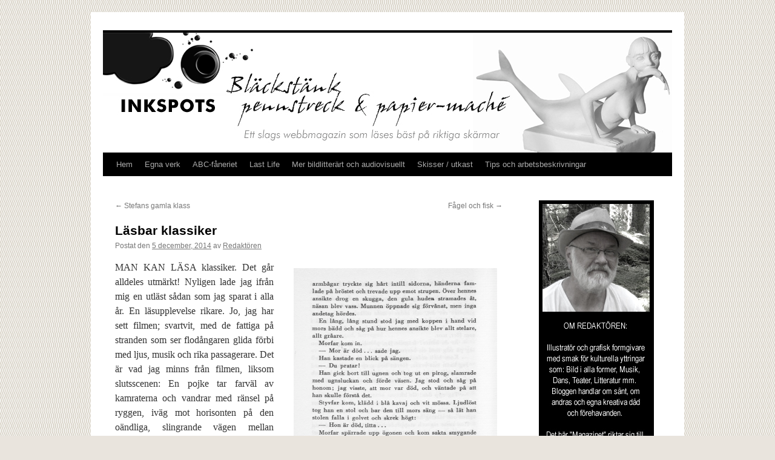

--- FILE ---
content_type: text/html; charset=UTF-8
request_url: https://www.inkspots.se/2014/12/lasbar-klassiker/
body_size: 14562
content:
<!DOCTYPE html>
<html lang="sv-SE">
<head>
<meta charset="UTF-8" />
<title>
Läsbar klassiker | 	</title>
<link rel="profile" href="https://gmpg.org/xfn/11" />
<link rel="stylesheet" type="text/css" media="all" href="https://www.inkspots.se/wp-content/themes/twentyten/style.css?ver=20251202" />
<link rel="pingback" href="https://www.inkspots.se/xmlrpc.php">
<meta name='robots' content='max-image-preview:large' />
<link rel="alternate" type="application/rss+xml" title=" &raquo; Webbflöde" href="https://www.inkspots.se/feed/" />
<link rel="alternate" type="application/rss+xml" title=" &raquo; Kommentarsflöde" href="https://www.inkspots.se/comments/feed/" />
<link rel="alternate" type="application/rss+xml" title=" &raquo; Kommentarsflöde för Läsbar klassiker" href="https://www.inkspots.se/2014/12/lasbar-klassiker/feed/" />
<link rel="alternate" title="oEmbed (JSON)" type="application/json+oembed" href="https://www.inkspots.se/wp-json/oembed/1.0/embed?url=https%3A%2F%2Fwww.inkspots.se%2F2014%2F12%2Flasbar-klassiker%2F" />
<link rel="alternate" title="oEmbed (XML)" type="text/xml+oembed" href="https://www.inkspots.se/wp-json/oembed/1.0/embed?url=https%3A%2F%2Fwww.inkspots.se%2F2014%2F12%2Flasbar-klassiker%2F&#038;format=xml" />
<style id='wp-img-auto-sizes-contain-inline-css' type='text/css'>
img:is([sizes=auto i],[sizes^="auto," i]){contain-intrinsic-size:3000px 1500px}
/*# sourceURL=wp-img-auto-sizes-contain-inline-css */
</style>
<link rel='stylesheet' id='pmb_common-css' href='https://www.inkspots.se/wp-content/plugins/print-my-blog/assets/styles/pmb-common.css?ver=1756283162' type='text/css' media='all' />
<style id='wp-emoji-styles-inline-css' type='text/css'>

	img.wp-smiley, img.emoji {
		display: inline !important;
		border: none !important;
		box-shadow: none !important;
		height: 1em !important;
		width: 1em !important;
		margin: 0 0.07em !important;
		vertical-align: -0.1em !important;
		background: none !important;
		padding: 0 !important;
	}
/*# sourceURL=wp-emoji-styles-inline-css */
</style>
<style id='wp-block-library-inline-css' type='text/css'>
:root{--wp-block-synced-color:#7a00df;--wp-block-synced-color--rgb:122,0,223;--wp-bound-block-color:var(--wp-block-synced-color);--wp-editor-canvas-background:#ddd;--wp-admin-theme-color:#007cba;--wp-admin-theme-color--rgb:0,124,186;--wp-admin-theme-color-darker-10:#006ba1;--wp-admin-theme-color-darker-10--rgb:0,107,160.5;--wp-admin-theme-color-darker-20:#005a87;--wp-admin-theme-color-darker-20--rgb:0,90,135;--wp-admin-border-width-focus:2px}@media (min-resolution:192dpi){:root{--wp-admin-border-width-focus:1.5px}}.wp-element-button{cursor:pointer}:root .has-very-light-gray-background-color{background-color:#eee}:root .has-very-dark-gray-background-color{background-color:#313131}:root .has-very-light-gray-color{color:#eee}:root .has-very-dark-gray-color{color:#313131}:root .has-vivid-green-cyan-to-vivid-cyan-blue-gradient-background{background:linear-gradient(135deg,#00d084,#0693e3)}:root .has-purple-crush-gradient-background{background:linear-gradient(135deg,#34e2e4,#4721fb 50%,#ab1dfe)}:root .has-hazy-dawn-gradient-background{background:linear-gradient(135deg,#faaca8,#dad0ec)}:root .has-subdued-olive-gradient-background{background:linear-gradient(135deg,#fafae1,#67a671)}:root .has-atomic-cream-gradient-background{background:linear-gradient(135deg,#fdd79a,#004a59)}:root .has-nightshade-gradient-background{background:linear-gradient(135deg,#330968,#31cdcf)}:root .has-midnight-gradient-background{background:linear-gradient(135deg,#020381,#2874fc)}:root{--wp--preset--font-size--normal:16px;--wp--preset--font-size--huge:42px}.has-regular-font-size{font-size:1em}.has-larger-font-size{font-size:2.625em}.has-normal-font-size{font-size:var(--wp--preset--font-size--normal)}.has-huge-font-size{font-size:var(--wp--preset--font-size--huge)}.has-text-align-center{text-align:center}.has-text-align-left{text-align:left}.has-text-align-right{text-align:right}.has-fit-text{white-space:nowrap!important}#end-resizable-editor-section{display:none}.aligncenter{clear:both}.items-justified-left{justify-content:flex-start}.items-justified-center{justify-content:center}.items-justified-right{justify-content:flex-end}.items-justified-space-between{justify-content:space-between}.screen-reader-text{border:0;clip-path:inset(50%);height:1px;margin:-1px;overflow:hidden;padding:0;position:absolute;width:1px;word-wrap:normal!important}.screen-reader-text:focus{background-color:#ddd;clip-path:none;color:#444;display:block;font-size:1em;height:auto;left:5px;line-height:normal;padding:15px 23px 14px;text-decoration:none;top:5px;width:auto;z-index:100000}html :where(.has-border-color){border-style:solid}html :where([style*=border-top-color]){border-top-style:solid}html :where([style*=border-right-color]){border-right-style:solid}html :where([style*=border-bottom-color]){border-bottom-style:solid}html :where([style*=border-left-color]){border-left-style:solid}html :where([style*=border-width]){border-style:solid}html :where([style*=border-top-width]){border-top-style:solid}html :where([style*=border-right-width]){border-right-style:solid}html :where([style*=border-bottom-width]){border-bottom-style:solid}html :where([style*=border-left-width]){border-left-style:solid}html :where(img[class*=wp-image-]){height:auto;max-width:100%}:where(figure){margin:0 0 1em}html :where(.is-position-sticky){--wp-admin--admin-bar--position-offset:var(--wp-admin--admin-bar--height,0px)}@media screen and (max-width:600px){html :where(.is-position-sticky){--wp-admin--admin-bar--position-offset:0px}}

/*# sourceURL=wp-block-library-inline-css */
</style><style id='global-styles-inline-css' type='text/css'>
:root{--wp--preset--aspect-ratio--square: 1;--wp--preset--aspect-ratio--4-3: 4/3;--wp--preset--aspect-ratio--3-4: 3/4;--wp--preset--aspect-ratio--3-2: 3/2;--wp--preset--aspect-ratio--2-3: 2/3;--wp--preset--aspect-ratio--16-9: 16/9;--wp--preset--aspect-ratio--9-16: 9/16;--wp--preset--color--black: #000;--wp--preset--color--cyan-bluish-gray: #abb8c3;--wp--preset--color--white: #fff;--wp--preset--color--pale-pink: #f78da7;--wp--preset--color--vivid-red: #cf2e2e;--wp--preset--color--luminous-vivid-orange: #ff6900;--wp--preset--color--luminous-vivid-amber: #fcb900;--wp--preset--color--light-green-cyan: #7bdcb5;--wp--preset--color--vivid-green-cyan: #00d084;--wp--preset--color--pale-cyan-blue: #8ed1fc;--wp--preset--color--vivid-cyan-blue: #0693e3;--wp--preset--color--vivid-purple: #9b51e0;--wp--preset--color--blue: #0066cc;--wp--preset--color--medium-gray: #666;--wp--preset--color--light-gray: #f1f1f1;--wp--preset--gradient--vivid-cyan-blue-to-vivid-purple: linear-gradient(135deg,rgb(6,147,227) 0%,rgb(155,81,224) 100%);--wp--preset--gradient--light-green-cyan-to-vivid-green-cyan: linear-gradient(135deg,rgb(122,220,180) 0%,rgb(0,208,130) 100%);--wp--preset--gradient--luminous-vivid-amber-to-luminous-vivid-orange: linear-gradient(135deg,rgb(252,185,0) 0%,rgb(255,105,0) 100%);--wp--preset--gradient--luminous-vivid-orange-to-vivid-red: linear-gradient(135deg,rgb(255,105,0) 0%,rgb(207,46,46) 100%);--wp--preset--gradient--very-light-gray-to-cyan-bluish-gray: linear-gradient(135deg,rgb(238,238,238) 0%,rgb(169,184,195) 100%);--wp--preset--gradient--cool-to-warm-spectrum: linear-gradient(135deg,rgb(74,234,220) 0%,rgb(151,120,209) 20%,rgb(207,42,186) 40%,rgb(238,44,130) 60%,rgb(251,105,98) 80%,rgb(254,248,76) 100%);--wp--preset--gradient--blush-light-purple: linear-gradient(135deg,rgb(255,206,236) 0%,rgb(152,150,240) 100%);--wp--preset--gradient--blush-bordeaux: linear-gradient(135deg,rgb(254,205,165) 0%,rgb(254,45,45) 50%,rgb(107,0,62) 100%);--wp--preset--gradient--luminous-dusk: linear-gradient(135deg,rgb(255,203,112) 0%,rgb(199,81,192) 50%,rgb(65,88,208) 100%);--wp--preset--gradient--pale-ocean: linear-gradient(135deg,rgb(255,245,203) 0%,rgb(182,227,212) 50%,rgb(51,167,181) 100%);--wp--preset--gradient--electric-grass: linear-gradient(135deg,rgb(202,248,128) 0%,rgb(113,206,126) 100%);--wp--preset--gradient--midnight: linear-gradient(135deg,rgb(2,3,129) 0%,rgb(40,116,252) 100%);--wp--preset--font-size--small: 13px;--wp--preset--font-size--medium: 20px;--wp--preset--font-size--large: 36px;--wp--preset--font-size--x-large: 42px;--wp--preset--spacing--20: 0.44rem;--wp--preset--spacing--30: 0.67rem;--wp--preset--spacing--40: 1rem;--wp--preset--spacing--50: 1.5rem;--wp--preset--spacing--60: 2.25rem;--wp--preset--spacing--70: 3.38rem;--wp--preset--spacing--80: 5.06rem;--wp--preset--shadow--natural: 6px 6px 9px rgba(0, 0, 0, 0.2);--wp--preset--shadow--deep: 12px 12px 50px rgba(0, 0, 0, 0.4);--wp--preset--shadow--sharp: 6px 6px 0px rgba(0, 0, 0, 0.2);--wp--preset--shadow--outlined: 6px 6px 0px -3px rgb(255, 255, 255), 6px 6px rgb(0, 0, 0);--wp--preset--shadow--crisp: 6px 6px 0px rgb(0, 0, 0);}:where(.is-layout-flex){gap: 0.5em;}:where(.is-layout-grid){gap: 0.5em;}body .is-layout-flex{display: flex;}.is-layout-flex{flex-wrap: wrap;align-items: center;}.is-layout-flex > :is(*, div){margin: 0;}body .is-layout-grid{display: grid;}.is-layout-grid > :is(*, div){margin: 0;}:where(.wp-block-columns.is-layout-flex){gap: 2em;}:where(.wp-block-columns.is-layout-grid){gap: 2em;}:where(.wp-block-post-template.is-layout-flex){gap: 1.25em;}:where(.wp-block-post-template.is-layout-grid){gap: 1.25em;}.has-black-color{color: var(--wp--preset--color--black) !important;}.has-cyan-bluish-gray-color{color: var(--wp--preset--color--cyan-bluish-gray) !important;}.has-white-color{color: var(--wp--preset--color--white) !important;}.has-pale-pink-color{color: var(--wp--preset--color--pale-pink) !important;}.has-vivid-red-color{color: var(--wp--preset--color--vivid-red) !important;}.has-luminous-vivid-orange-color{color: var(--wp--preset--color--luminous-vivid-orange) !important;}.has-luminous-vivid-amber-color{color: var(--wp--preset--color--luminous-vivid-amber) !important;}.has-light-green-cyan-color{color: var(--wp--preset--color--light-green-cyan) !important;}.has-vivid-green-cyan-color{color: var(--wp--preset--color--vivid-green-cyan) !important;}.has-pale-cyan-blue-color{color: var(--wp--preset--color--pale-cyan-blue) !important;}.has-vivid-cyan-blue-color{color: var(--wp--preset--color--vivid-cyan-blue) !important;}.has-vivid-purple-color{color: var(--wp--preset--color--vivid-purple) !important;}.has-black-background-color{background-color: var(--wp--preset--color--black) !important;}.has-cyan-bluish-gray-background-color{background-color: var(--wp--preset--color--cyan-bluish-gray) !important;}.has-white-background-color{background-color: var(--wp--preset--color--white) !important;}.has-pale-pink-background-color{background-color: var(--wp--preset--color--pale-pink) !important;}.has-vivid-red-background-color{background-color: var(--wp--preset--color--vivid-red) !important;}.has-luminous-vivid-orange-background-color{background-color: var(--wp--preset--color--luminous-vivid-orange) !important;}.has-luminous-vivid-amber-background-color{background-color: var(--wp--preset--color--luminous-vivid-amber) !important;}.has-light-green-cyan-background-color{background-color: var(--wp--preset--color--light-green-cyan) !important;}.has-vivid-green-cyan-background-color{background-color: var(--wp--preset--color--vivid-green-cyan) !important;}.has-pale-cyan-blue-background-color{background-color: var(--wp--preset--color--pale-cyan-blue) !important;}.has-vivid-cyan-blue-background-color{background-color: var(--wp--preset--color--vivid-cyan-blue) !important;}.has-vivid-purple-background-color{background-color: var(--wp--preset--color--vivid-purple) !important;}.has-black-border-color{border-color: var(--wp--preset--color--black) !important;}.has-cyan-bluish-gray-border-color{border-color: var(--wp--preset--color--cyan-bluish-gray) !important;}.has-white-border-color{border-color: var(--wp--preset--color--white) !important;}.has-pale-pink-border-color{border-color: var(--wp--preset--color--pale-pink) !important;}.has-vivid-red-border-color{border-color: var(--wp--preset--color--vivid-red) !important;}.has-luminous-vivid-orange-border-color{border-color: var(--wp--preset--color--luminous-vivid-orange) !important;}.has-luminous-vivid-amber-border-color{border-color: var(--wp--preset--color--luminous-vivid-amber) !important;}.has-light-green-cyan-border-color{border-color: var(--wp--preset--color--light-green-cyan) !important;}.has-vivid-green-cyan-border-color{border-color: var(--wp--preset--color--vivid-green-cyan) !important;}.has-pale-cyan-blue-border-color{border-color: var(--wp--preset--color--pale-cyan-blue) !important;}.has-vivid-cyan-blue-border-color{border-color: var(--wp--preset--color--vivid-cyan-blue) !important;}.has-vivid-purple-border-color{border-color: var(--wp--preset--color--vivid-purple) !important;}.has-vivid-cyan-blue-to-vivid-purple-gradient-background{background: var(--wp--preset--gradient--vivid-cyan-blue-to-vivid-purple) !important;}.has-light-green-cyan-to-vivid-green-cyan-gradient-background{background: var(--wp--preset--gradient--light-green-cyan-to-vivid-green-cyan) !important;}.has-luminous-vivid-amber-to-luminous-vivid-orange-gradient-background{background: var(--wp--preset--gradient--luminous-vivid-amber-to-luminous-vivid-orange) !important;}.has-luminous-vivid-orange-to-vivid-red-gradient-background{background: var(--wp--preset--gradient--luminous-vivid-orange-to-vivid-red) !important;}.has-very-light-gray-to-cyan-bluish-gray-gradient-background{background: var(--wp--preset--gradient--very-light-gray-to-cyan-bluish-gray) !important;}.has-cool-to-warm-spectrum-gradient-background{background: var(--wp--preset--gradient--cool-to-warm-spectrum) !important;}.has-blush-light-purple-gradient-background{background: var(--wp--preset--gradient--blush-light-purple) !important;}.has-blush-bordeaux-gradient-background{background: var(--wp--preset--gradient--blush-bordeaux) !important;}.has-luminous-dusk-gradient-background{background: var(--wp--preset--gradient--luminous-dusk) !important;}.has-pale-ocean-gradient-background{background: var(--wp--preset--gradient--pale-ocean) !important;}.has-electric-grass-gradient-background{background: var(--wp--preset--gradient--electric-grass) !important;}.has-midnight-gradient-background{background: var(--wp--preset--gradient--midnight) !important;}.has-small-font-size{font-size: var(--wp--preset--font-size--small) !important;}.has-medium-font-size{font-size: var(--wp--preset--font-size--medium) !important;}.has-large-font-size{font-size: var(--wp--preset--font-size--large) !important;}.has-x-large-font-size{font-size: var(--wp--preset--font-size--x-large) !important;}
/*# sourceURL=global-styles-inline-css */
</style>

<style id='classic-theme-styles-inline-css' type='text/css'>
/*! This file is auto-generated */
.wp-block-button__link{color:#fff;background-color:#32373c;border-radius:9999px;box-shadow:none;text-decoration:none;padding:calc(.667em + 2px) calc(1.333em + 2px);font-size:1.125em}.wp-block-file__button{background:#32373c;color:#fff;text-decoration:none}
/*# sourceURL=/wp-includes/css/classic-themes.min.css */
</style>
<link rel='stylesheet' id='twentyten-block-style-css' href='https://www.inkspots.se/wp-content/themes/twentyten/blocks.css?ver=20250220' type='text/css' media='all' />
<link rel='stylesheet' id='recent-posts-widget-with-thumbnails-public-style-css' href='https://www.inkspots.se/wp-content/plugins/recent-posts-widget-with-thumbnails/public.css?ver=7.1.1' type='text/css' media='all' />
<link rel='stylesheet' id='fancybox-css' href='https://www.inkspots.se/wp-content/plugins/easy-fancybox/fancybox/1.5.4/jquery.fancybox.min.css?ver=6.9' type='text/css' media='screen' />
<script type="text/javascript" src="https://www.inkspots.se/wp-content/plugins/stop-user-enumeration/frontend/js/frontend.js?ver=1.7.7" id="stop-user-enumeration-js" defer="defer" data-wp-strategy="defer"></script>
<script type="text/javascript" src="https://www.inkspots.se/wp-includes/js/jquery/jquery.min.js?ver=3.7.1" id="jquery-core-js"></script>
<script type="text/javascript" src="https://www.inkspots.se/wp-includes/js/jquery/jquery-migrate.min.js?ver=3.4.1" id="jquery-migrate-js"></script>
<link rel="https://api.w.org/" href="https://www.inkspots.se/wp-json/" /><link rel="alternate" title="JSON" type="application/json" href="https://www.inkspots.se/wp-json/wp/v2/posts/14492" /><meta name="generator" content="WordPress 6.9" />
<link rel="canonical" href="https://www.inkspots.se/2014/12/lasbar-klassiker/" />
<link rel='shortlink' href='https://www.inkspots.se/?p=14492' />
<style type="text/css" id="custom-background-css">
body.custom-background { background-color: #e9e4dd; background-image: url("https://www.inkspots.se/wp-content/uploads/2013/01/bkg6.jpg"); background-position: left top; background-size: auto; background-repeat: repeat; background-attachment: fixed; }
</style>
	<link rel="icon" href="https://www.inkspots.se/wp-content/uploads/2017/05/sprang2-150x150.jpg" sizes="32x32" />
<link rel="icon" href="https://www.inkspots.se/wp-content/uploads/2017/05/sprang2.jpg" sizes="192x192" />
<link rel="apple-touch-icon" href="https://www.inkspots.se/wp-content/uploads/2017/05/sprang2.jpg" />
<meta name="msapplication-TileImage" content="https://www.inkspots.se/wp-content/uploads/2017/05/sprang2.jpg" />
</head>

<body class="wp-singular post-template-default single single-post postid-14492 single-format-standard custom-background wp-theme-twentyten">
<div id="wrapper" class="hfeed">
		<a href="#content" class="screen-reader-text skip-link">Hoppa till innehåll</a>
	<div id="header">
		<div id="masthead">
			<div id="branding" role="banner">
				<img src="https://www.inkspots.se/wp-content/uploads/2017/11/head08.jpg" width="940" height="198" alt="" srcset="https://www.inkspots.se/wp-content/uploads/2017/11/head08.jpg 940w, https://www.inkspots.se/wp-content/uploads/2017/11/head08-400x84.jpg 400w, https://www.inkspots.se/wp-content/uploads/2017/11/head08-768x162.jpg 768w" sizes="(max-width: 940px) 100vw, 940px" decoding="async" fetchpriority="high" />			</div><!-- #branding -->

			<div id="access" role="navigation">
				<div class="menu"><ul>
<li ><a href="https://www.inkspots.se/">Hem</a></li><li class="page_item page-item-469 page_item_has_children"><a href="https://www.inkspots.se/egna-projekt/">Egna verk</a>
<ul class='children'>
	<li class="page_item page-item-8125 page_item_has_children"><a href="https://www.inkspots.se/egna-projekt/svart-gratt-vitt/">Svart-grått-vitt</a>
	<ul class='children'>
		<li class="page_item page-item-8221"><a href="https://www.inkspots.se/egna-projekt/svart-gratt-vitt/blyertsbilder/">Blyertsbilder</a></li>
	</ul>
</li>
	<li class="page_item page-item-484 page_item_has_children"><a href="https://www.inkspots.se/egna-projekt/teckningmalning/">Teckning/målning</a>
	<ul class='children'>
		<li class="page_item page-item-977"><a href="https://www.inkspots.se/egna-projekt/teckningmalning/ritat-och-penslat-medicinskt/">Medicinskt</a></li>
		<li class="page_item page-item-9476"><a href="https://www.inkspots.se/egna-projekt/teckningmalning/medicinsk-illustration/">Medicinskt (fler)</a></li>
		<li class="page_item page-item-715"><a href="https://www.inkspots.se/egna-projekt/teckningmalning/ritat-och-penslat-ofullbordat/">Ofullbordat</a></li>
		<li class="page_item page-item-950"><a href="https://www.inkspots.se/egna-projekt/teckningmalning/ritat-och-penslat-onodigheter/">Onödigheter &#8211; egna förnöjelser</a></li>
		<li class="page_item page-item-9485"><a href="https://www.inkspots.se/egna-projekt/teckningmalning/onodigheter-fler/">Onödigheter &#8211; egna förnöjelser (fler)</a></li>
		<li class="page_item page-item-13263"><a href="https://www.inkspots.se/egna-projekt/teckningmalning/sara-viktor-flykten/">Sara &#038; Viktor &#8211; Flykten</a></li>
	</ul>
</li>
	<li class="page_item page-item-482 page_item_has_children"><a href="https://www.inkspots.se/egna-projekt/skulptur/">Skulptur</a>
	<ul class='children'>
		<li class="page_item page-item-1371"><a href="https://www.inkspots.se/egna-projekt/skulptur/papier-mache-mon-preferee/">Papier-mâché &#8211; mon préférée</a></li>
		<li class="page_item page-item-429 page_item_has_children"><a href="https://www.inkspots.se/egna-projekt/skulptur/papier-mache-pa-mitt-satt/">Papier-maché på mitt sätt</a>
		<ul class='children'>
			<li class="page_item page-item-390"><a href="https://www.inkspots.se/egna-projekt/skulptur/papier-mache-pa-mitt-satt/att-borja-med/">Att börja med&#8230;</a></li>
			<li class="page_item page-item-377"><a href="https://www.inkspots.se/egna-projekt/skulptur/papier-mache-pa-mitt-satt/bereda-modellera-torka/">Bereda, modellera, torka&#8230;</a></li>
			<li class="page_item page-item-397"><a href="https://www.inkspots.se/egna-projekt/skulptur/papier-mache-pa-mitt-satt/sofistikera-ytan/">Sofistikera ytan</a></li>
			<li class="page_item page-item-3639"><a href="https://www.inkspots.se/egna-projekt/skulptur/papier-mache-pa-mitt-satt/papier-machereceptet/">Papier-machéreceptet</a></li>
		</ul>
</li>
		<li class="page_item page-item-9442"><a href="https://www.inkspots.se/egna-projekt/skulptur/papier-macheinlaggen/">3-5-7 Ett papier-machéprojekt</a></li>
		<li class="page_item page-item-10082"><a href="https://www.inkspots.se/egna-projekt/skulptur/gemini-bara-pappersfiber/">Gemini &#8211; bara pappersfiber</a></li>
		<li class="page_item page-item-13299"><a href="https://www.inkspots.se/egna-projekt/skulptur/sirene-fache/">Siréne faché &#8211; i papier-maché och Plasticréte</a></li>
		<li class="page_item page-item-9508"><a href="https://www.inkspots.se/egna-projekt/skulptur/skulptursamlingen/">Skulptursamlingen</a></li>
	</ul>
</li>
	<li class="page_item page-item-339 page_item_has_children"><a href="https://www.inkspots.se/egna-projekt/mikronoveller/">Enminutsnoveller</a>
	<ul class='children'>
		<li class="page_item page-item-489"><a href="https://www.inkspots.se/egna-projekt/mikronoveller/2-flickan-fran-stamford/">Flickan från Stamford</a></li>
		<li class="page_item page-item-1971"><a href="https://www.inkspots.se/egna-projekt/mikronoveller/13-aviatoren/">Aviatören</a></li>
		<li class="page_item page-item-1984"><a href="https://www.inkspots.se/egna-projekt/mikronoveller/14-flickan-fran-stamford-ii/">Flickan från Stamford II</a></li>
		<li class="page_item page-item-3130"><a href="https://www.inkspots.se/egna-projekt/mikronoveller/bibad/">Bibad</a></li>
		<li class="page_item page-item-325"><a href="https://www.inkspots.se/egna-projekt/mikronoveller/30-cafe-paradiset-bord-8/">Café Paradiset, bord 8</a></li>
		<li class="page_item page-item-3462"><a href="https://www.inkspots.se/egna-projekt/mikronoveller/22-ragang/">Rågång</a></li>
		<li class="page_item page-item-2042"><a href="https://www.inkspots.se/egna-projekt/mikronoveller/2042-2/">Vaktmans redogörelse</a></li>
		<li class="page_item page-item-316"><a href="https://www.inkspots.se/egna-projekt/mikronoveller/flickan-fran-stamford-iii/">Flickan från Stamford III</a></li>
		<li class="page_item page-item-12463"><a href="https://www.inkspots.se/egna-projekt/mikronoveller/31-flickan-fran-stamford-v/">Flickan från Stamford V</a></li>
		<li class="page_item page-item-142"><a href="https://www.inkspots.se/egna-projekt/mikronoveller/abigail/">Abigail</a></li>
		<li class="page_item page-item-12472"><a href="https://www.inkspots.se/egna-projekt/mikronoveller/37-flickan-fran-stamford/">Flickan från Stamford VI</a></li>
		<li class="page_item page-item-858"><a href="https://www.inkspots.se/egna-projekt/mikronoveller/42-seglats/">Seglats</a></li>
	</ul>
</li>
</ul>
</li>
<li class="page_item page-item-11482"><a href="https://www.inkspots.se/ovrigt/">ABC-fåneriet</a></li>
<li class="page_item page-item-14839"><a href="https://www.inkspots.se/last-life-on-earth/">Last Life</a></li>
<li class="page_item page-item-21067"><a href="https://www.inkspots.se/annat-bildlitterart/">Mer bildlitterärt och audiovisuellt</a></li>
<li class="page_item page-item-14387 page_item_has_children"><a href="https://www.inkspots.se/skissblocket/">Skisser / utkast</a>
<ul class='children'>
	<li class="page_item page-item-22533"><a href="https://www.inkspots.se/skissblocket/micko-och-hans-syrra/">Micko och hans syrra</a></li>
	<li class="page_item page-item-14437"><a href="https://www.inkspots.se/skissblocket/en-bygdesagen/">En bygdesägen</a></li>
	<li class="page_item page-item-17703"><a href="https://www.inkspots.se/skissblocket/resenaren/">Resenären</a></li>
	<li class="page_item page-item-19115"><a href="https://www.inkspots.se/skissblocket/ett-kanskeprojekt-skissen/">Ett &#8221;kanskeprojekt&#8221; &#8211; Skissen</a></li>
</ul>
</li>
<li class="page_item page-item-704"><a href="https://www.inkspots.se/arbetsbeskrivningar/">Tips och arbetsbeskrivningar</a></li>
</ul></div>
			</div><!-- #access -->
		</div><!-- #masthead -->
	</div><!-- #header -->

	<div id="main">

		<div id="container">
			<div id="content" role="main">

			

				<div id="nav-above" class="navigation">
					<div class="nav-previous"><a href="https://www.inkspots.se/2014/12/stefans-gamla-klass/" rel="prev"><span class="meta-nav">&larr;</span> Stefans gamla klass</a></div>
					<div class="nav-next"><a href="https://www.inkspots.se/2014/12/fagel-och-fisk/" rel="next">Fågel och fisk <span class="meta-nav">&rarr;</span></a></div>
				</div><!-- #nav-above -->

				<div id="post-14492" class="post-14492 post type-post status-publish format-standard has-post-thumbnail hentry category-okategoriserade category-tyckanden">
					<h1 class="entry-title">Läsbar klassiker</h1>

					<div class="entry-meta">
						<span class="meta-prep meta-prep-author">Postat den</span> <a href="https://www.inkspots.se/2014/12/lasbar-klassiker/" title="19:18" rel="bookmark"><span class="entry-date">5 december, 2014</span></a> <span class="meta-sep">av</span> <span class="author vcard"><a class="url fn n" href="https://www.inkspots.se/author/admin/" title="Visa alla inlägg av Redaktören">Redaktören</a></span>					</div><!-- .entry-meta -->

					<div class="entry-content">
						<div id="attachment_14493" style="width: 346px" class="wp-caption alignright"><a href="https://www.inkspots.se/wp-content/uploads/2014/12/sida.jpg"><img decoding="async" aria-describedby="caption-attachment-14493" class="wp-image-14493" src="https://www.inkspots.se/wp-content/uploads/2014/12/sida.jpg" alt="sida" width="336" height="433" /></a><p id="caption-attachment-14493" class="wp-caption-text">Klicka, så blir texten läsbar.</p></div>
<p style="text-align: justify;">MAN KAN LÄSA klassiker. Det går alldeles utmärkt! Nyligen lade jag ifrån mig en utläst sådan som jag sparat i alla år. En läsupplevelse rikare. Jo, jag har sett filmen; svartvit, med de fattiga på stranden som ser flodångaren glida förbi med ljus, musik och rika passagerare. Det är vad jag minns från filmen, liksom slutsscenen: En pojke tar farväl av kamraterna och vandrar med ränsel på ryggen, iväg mot horisonten på den oändliga, slingrande vägen mellan sädesfälten, bort över slätten. Ja visst är det ryskt.</p>
<p style="text-align: justify;">Boken utkom för 101 år sedan och beskriver, förutom ett högst varierat persongalleri, även det rådande samhällets klasstrukturer, från pråmdragare till hantverkare och officerare. Högre stånd än så låg nog utanför författarens referensramar på den tiden. Vardaglivet i Nisnij (Novgorod) skildras också, arbete, förseelser och bestraffningar, superi och slagsmål och så religiositeten. Det är en mycket levande berättelse trots att den är så gammal. Gamla dammiga klassiker kan vara nog så fräscha och aktuella. Kanske särskilt idag, när så många tycks vilja återskapa livegenskapen och befästa klassamhället. Boken kom förresten ut bara några år innan revolutionen.<br />
Den som har lust kan ju gissa på författaren och titeln. Det är nog inte så svårt.</p>
<div id="attachment_130" style="width: 125px" class="wp-caption alignleft"><img decoding="async" aria-describedby="caption-attachment-130" class="wp-image-130" src="https://www.inkspots.se/wp-content/uploads/2011/03/signatur-150x95.jpg" alt="Redaktören" width="115" height="71" /><p id="caption-attachment-130" class="wp-caption-text">Redaktören</p></div>
											</div><!-- .entry-content -->

		
						<div class="entry-utility">
							Det här inlägget postades i <a href="https://www.inkspots.se/category/okategoriserade/" rel="category tag">Okategoriserade</a>, <a href="https://www.inkspots.se/category/tyckanden/" rel="category tag">Tyckanden &amp; tankar</a>. Bokmärk <a href="https://www.inkspots.se/2014/12/lasbar-klassiker/" title="Permalänk till Läsbar klassiker" rel="bookmark">permalänken</a>. 													</div><!-- .entry-utility -->
					</div><!-- #post-14492 -->

					<div id="nav-below" class="navigation">
						<div class="nav-previous"><a href="https://www.inkspots.se/2014/12/stefans-gamla-klass/" rel="prev"><span class="meta-nav">&larr;</span> Stefans gamla klass</a></div>
						<div class="nav-next"><a href="https://www.inkspots.se/2014/12/fagel-och-fisk/" rel="next">Fågel och fisk <span class="meta-nav">&rarr;</span></a></div>
					</div><!-- #nav-below -->

					
			<div id="comments">



	<div id="respond" class="comment-respond">
		<h3 id="reply-title" class="comment-reply-title">Lämna ett svar</h3><form action="https://www.inkspots.se/wp-comments-post.php" method="post" id="commentform" class="comment-form"><p class="comment-notes"><span id="email-notes">Din e-postadress kommer inte publiceras.</span> <span class="required-field-message">Obligatoriska fält är märkta <span class="required">*</span></span></p><p class="comment-form-comment"><label for="comment">Kommentar <span class="required">*</span></label> <textarea id="comment" name="comment" cols="45" rows="8" maxlength="65525" required="required"></textarea></p><p class="comment-form-author"><label for="author">Namn <span class="required">*</span></label> <input id="author" name="author" type="text" value="" size="30" maxlength="245" autocomplete="name" required="required" /></p>
<p class="comment-form-email"><label for="email">E-postadress <span class="required">*</span></label> <input id="email" name="email" type="text" value="" size="30" maxlength="100" aria-describedby="email-notes" autocomplete="email" required="required" /></p>
<p class="comment-form-url"><label for="url">Webbplats</label> <input id="url" name="url" type="text" value="" size="30" maxlength="200" autocomplete="url" /></p>
<p class="form-submit"><input name="submit" type="submit" id="submit" class="submit" value="Publicera kommentar" /> <input type='hidden' name='comment_post_ID' value='14492' id='comment_post_ID' />
<input type='hidden' name='comment_parent' id='comment_parent' value='0' />
</p><p style="display: none;"><input type="hidden" id="akismet_comment_nonce" name="akismet_comment_nonce" value="38bf296a97" /></p><p style="display: none !important;" class="akismet-fields-container" data-prefix="ak_"><label>&#916;<textarea name="ak_hp_textarea" cols="45" rows="8" maxlength="100"></textarea></label><input type="hidden" id="ak_js_1" name="ak_js" value="184"/><script>document.getElementById( "ak_js_1" ).setAttribute( "value", ( new Date() ).getTime() );</script></p></form>	</div><!-- #respond -->
	
</div><!-- #comments -->

	
			</div><!-- #content -->
		</div><!-- #container -->


		<div id="primary" class="widget-area" role="complementary">
			<ul class="xoxo">

<li id="media_image-3" class="widget-container widget_media_image"><img width="190" height="567" src="https://www.inkspots.se/wp-content/uploads/2019/10/redrutan5-1.jpg" class="image wp-image-27182  attachment-full size-full" alt="" style="max-width: 100%; height: auto;" decoding="async" loading="lazy" srcset="https://www.inkspots.se/wp-content/uploads/2019/10/redrutan5-1.jpg 190w, https://www.inkspots.se/wp-content/uploads/2019/10/redrutan5-1-134x400.jpg 134w" sizes="auto, (max-width: 190px) 100vw, 190px" /></li>
		<li id="recent-posts-2" class="widget-container widget_recent_entries">
		<h3 class="widget-title">Senaste inläggen</h3>
		<ul>
											<li>
					<a href="https://www.inkspots.se/2025/12/franska-kort-iv/">Franska kort IV</a>
									</li>
											<li>
					<a href="https://www.inkspots.se/2025/12/la-filles-de-leclusiere/">Les filles de l&#8217;eclusiére*</a>
									</li>
											<li>
					<a href="https://www.inkspots.se/2025/10/efter-hemflytten/">Efter hemflytten&#8230;</a>
									</li>
											<li>
					<a href="https://www.inkspots.se/2025/10/vem-vill-inte-aga-en-digelpress/">Vem vill <em>inte</em> äga en digelpress?</a>
									</li>
											<li>
					<a href="https://www.inkspots.se/2025/07/franska-kort-ii/">Franska kort II</a>
									</li>
											<li>
					<a href="https://www.inkspots.se/2025/06/andningsgymnastik/">Andningsgymnastik</a>
									</li>
											<li>
					<a href="https://www.inkspots.se/2025/06/franska-kort/">Franska kort</a>
									</li>
											<li>
					<a href="https://www.inkspots.se/2025/06/mina-personliga-papper/">Mina personliga papper</a>
									</li>
					</ul>

		</li><li id="categories-2" class="widget-container widget_categories"><h3 class="widget-title">Ämneskategorier</h3>
			<ul>
					<li class="cat-item cat-item-6"><a href="https://www.inkspots.se/category/3-dimensionellt/">3-dimensionellt</a> (283)
</li>
	<li class="cat-item cat-item-10"><a href="https://www.inkspots.se/category/nostalgia/">Nostalgia / Arkivrelaterat</a> (140)
</li>
	<li class="cat-item cat-item-1"><a href="https://www.inkspots.se/category/okategoriserade/">Okategoriserade</a> (344)
</li>
	<li class="cat-item cat-item-11"><a href="https://www.inkspots.se/category/papier-mache/">Papier-maché</a> (73)
</li>
	<li class="cat-item cat-item-8"><a href="https://www.inkspots.se/category/tecknatmalat/">Tecknat, målat och tryckt</a> (488)
</li>
	<li class="cat-item cat-item-7"><a href="https://www.inkspots.se/category/tyckanden/">Tyckanden &amp; tankar</a> (921)
</li>
			</ul>

			</li><li id="search-2" class="widget-container widget_search"><h3 class="widget-title">Någonting om&#8230; ?</h3><form role="search" method="get" id="searchform" class="searchform" action="https://www.inkspots.se/">
				<div>
					<label class="screen-reader-text" for="s">Sök efter:</label>
					<input type="text" value="" name="s" id="s" />
					<input type="submit" id="searchsubmit" value="Sök" />
				</div>
			</form></li><li id="archives-2" class="widget-container widget_archive"><h3 class="widget-title">Arkiv</h3>		<label class="screen-reader-text" for="archives-dropdown-2">Arkiv</label>
		<select id="archives-dropdown-2" name="archive-dropdown">
			
			<option value="">Välj månad</option>
				<option value='https://www.inkspots.se/2025/12/'> december 2025 &nbsp;(2)</option>
	<option value='https://www.inkspots.se/2025/10/'> oktober 2025 &nbsp;(2)</option>
	<option value='https://www.inkspots.se/2025/07/'> juli 2025 &nbsp;(1)</option>
	<option value='https://www.inkspots.se/2025/06/'> juni 2025 &nbsp;(3)</option>
	<option value='https://www.inkspots.se/2025/02/'> februari 2025 &nbsp;(1)</option>
	<option value='https://www.inkspots.se/2024/12/'> december 2024 &nbsp;(1)</option>
	<option value='https://www.inkspots.se/2024/10/'> oktober 2024 &nbsp;(1)</option>
	<option value='https://www.inkspots.se/2024/07/'> juli 2024 &nbsp;(1)</option>
	<option value='https://www.inkspots.se/2024/04/'> april 2024 &nbsp;(2)</option>
	<option value='https://www.inkspots.se/2024/02/'> februari 2024 &nbsp;(1)</option>
	<option value='https://www.inkspots.se/2024/01/'> januari 2024 &nbsp;(2)</option>
	<option value='https://www.inkspots.se/2023/11/'> november 2023 &nbsp;(1)</option>
	<option value='https://www.inkspots.se/2023/08/'> augusti 2023 &nbsp;(2)</option>
	<option value='https://www.inkspots.se/2023/06/'> juni 2023 &nbsp;(1)</option>
	<option value='https://www.inkspots.se/2023/05/'> maj 2023 &nbsp;(1)</option>
	<option value='https://www.inkspots.se/2023/02/'> februari 2023 &nbsp;(2)</option>
	<option value='https://www.inkspots.se/2023/01/'> januari 2023 &nbsp;(1)</option>
	<option value='https://www.inkspots.se/2022/09/'> september 2022 &nbsp;(2)</option>
	<option value='https://www.inkspots.se/2022/08/'> augusti 2022 &nbsp;(2)</option>
	<option value='https://www.inkspots.se/2022/07/'> juli 2022 &nbsp;(5)</option>
	<option value='https://www.inkspots.se/2022/06/'> juni 2022 &nbsp;(2)</option>
	<option value='https://www.inkspots.se/2022/05/'> maj 2022 &nbsp;(1)</option>
	<option value='https://www.inkspots.se/2022/04/'> april 2022 &nbsp;(1)</option>
	<option value='https://www.inkspots.se/2022/03/'> mars 2022 &nbsp;(2)</option>
	<option value='https://www.inkspots.se/2022/02/'> februari 2022 &nbsp;(3)</option>
	<option value='https://www.inkspots.se/2022/01/'> januari 2022 &nbsp;(1)</option>
	<option value='https://www.inkspots.se/2021/11/'> november 2021 &nbsp;(1)</option>
	<option value='https://www.inkspots.se/2021/10/'> oktober 2021 &nbsp;(2)</option>
	<option value='https://www.inkspots.se/2021/09/'> september 2021 &nbsp;(3)</option>
	<option value='https://www.inkspots.se/2021/08/'> augusti 2021 &nbsp;(1)</option>
	<option value='https://www.inkspots.se/2021/07/'> juli 2021 &nbsp;(3)</option>
	<option value='https://www.inkspots.se/2021/06/'> juni 2021 &nbsp;(3)</option>
	<option value='https://www.inkspots.se/2021/05/'> maj 2021 &nbsp;(1)</option>
	<option value='https://www.inkspots.se/2021/04/'> april 2021 &nbsp;(2)</option>
	<option value='https://www.inkspots.se/2021/03/'> mars 2021 &nbsp;(6)</option>
	<option value='https://www.inkspots.se/2020/12/'> december 2020 &nbsp;(1)</option>
	<option value='https://www.inkspots.se/2020/11/'> november 2020 &nbsp;(3)</option>
	<option value='https://www.inkspots.se/2020/10/'> oktober 2020 &nbsp;(3)</option>
	<option value='https://www.inkspots.se/2020/09/'> september 2020 &nbsp;(6)</option>
	<option value='https://www.inkspots.se/2020/08/'> augusti 2020 &nbsp;(2)</option>
	<option value='https://www.inkspots.se/2020/07/'> juli 2020 &nbsp;(3)</option>
	<option value='https://www.inkspots.se/2020/06/'> juni 2020 &nbsp;(7)</option>
	<option value='https://www.inkspots.se/2020/05/'> maj 2020 &nbsp;(5)</option>
	<option value='https://www.inkspots.se/2020/04/'> april 2020 &nbsp;(4)</option>
	<option value='https://www.inkspots.se/2020/03/'> mars 2020 &nbsp;(9)</option>
	<option value='https://www.inkspots.se/2020/02/'> februari 2020 &nbsp;(7)</option>
	<option value='https://www.inkspots.se/2020/01/'> januari 2020 &nbsp;(8)</option>
	<option value='https://www.inkspots.se/2019/12/'> december 2019 &nbsp;(15)</option>
	<option value='https://www.inkspots.se/2019/11/'> november 2019 &nbsp;(8)</option>
	<option value='https://www.inkspots.se/2019/10/'> oktober 2019 &nbsp;(10)</option>
	<option value='https://www.inkspots.se/2019/09/'> september 2019 &nbsp;(10)</option>
	<option value='https://www.inkspots.se/2019/08/'> augusti 2019 &nbsp;(8)</option>
	<option value='https://www.inkspots.se/2019/07/'> juli 2019 &nbsp;(10)</option>
	<option value='https://www.inkspots.se/2019/06/'> juni 2019 &nbsp;(4)</option>
	<option value='https://www.inkspots.se/2019/05/'> maj 2019 &nbsp;(4)</option>
	<option value='https://www.inkspots.se/2019/04/'> april 2019 &nbsp;(4)</option>
	<option value='https://www.inkspots.se/2019/03/'> mars 2019 &nbsp;(8)</option>
	<option value='https://www.inkspots.se/2019/02/'> februari 2019 &nbsp;(14)</option>
	<option value='https://www.inkspots.se/2019/01/'> januari 2019 &nbsp;(6)</option>
	<option value='https://www.inkspots.se/2018/12/'> december 2018 &nbsp;(12)</option>
	<option value='https://www.inkspots.se/2018/11/'> november 2018 &nbsp;(11)</option>
	<option value='https://www.inkspots.se/2018/10/'> oktober 2018 &nbsp;(12)</option>
	<option value='https://www.inkspots.se/2018/09/'> september 2018 &nbsp;(18)</option>
	<option value='https://www.inkspots.se/2018/08/'> augusti 2018 &nbsp;(14)</option>
	<option value='https://www.inkspots.se/2018/07/'> juli 2018 &nbsp;(13)</option>
	<option value='https://www.inkspots.se/2018/06/'> juni 2018 &nbsp;(9)</option>
	<option value='https://www.inkspots.se/2018/05/'> maj 2018 &nbsp;(14)</option>
	<option value='https://www.inkspots.se/2018/04/'> april 2018 &nbsp;(6)</option>
	<option value='https://www.inkspots.se/2018/03/'> mars 2018 &nbsp;(8)</option>
	<option value='https://www.inkspots.se/2018/02/'> februari 2018 &nbsp;(11)</option>
	<option value='https://www.inkspots.se/2018/01/'> januari 2018 &nbsp;(11)</option>
	<option value='https://www.inkspots.se/2017/12/'> december 2017 &nbsp;(11)</option>
	<option value='https://www.inkspots.se/2017/11/'> november 2017 &nbsp;(11)</option>
	<option value='https://www.inkspots.se/2017/10/'> oktober 2017 &nbsp;(15)</option>
	<option value='https://www.inkspots.se/2017/09/'> september 2017 &nbsp;(17)</option>
	<option value='https://www.inkspots.se/2017/08/'> augusti 2017 &nbsp;(13)</option>
	<option value='https://www.inkspots.se/2017/07/'> juli 2017 &nbsp;(14)</option>
	<option value='https://www.inkspots.se/2017/06/'> juni 2017 &nbsp;(14)</option>
	<option value='https://www.inkspots.se/2017/05/'> maj 2017 &nbsp;(8)</option>
	<option value='https://www.inkspots.se/2017/04/'> april 2017 &nbsp;(8)</option>
	<option value='https://www.inkspots.se/2017/03/'> mars 2017 &nbsp;(13)</option>
	<option value='https://www.inkspots.se/2017/02/'> februari 2017 &nbsp;(7)</option>
	<option value='https://www.inkspots.se/2017/01/'> januari 2017 &nbsp;(13)</option>
	<option value='https://www.inkspots.se/2016/12/'> december 2016 &nbsp;(12)</option>
	<option value='https://www.inkspots.se/2016/11/'> november 2016 &nbsp;(14)</option>
	<option value='https://www.inkspots.se/2016/10/'> oktober 2016 &nbsp;(9)</option>
	<option value='https://www.inkspots.se/2016/09/'> september 2016 &nbsp;(8)</option>
	<option value='https://www.inkspots.se/2016/08/'> augusti 2016 &nbsp;(8)</option>
	<option value='https://www.inkspots.se/2016/07/'> juli 2016 &nbsp;(6)</option>
	<option value='https://www.inkspots.se/2016/06/'> juni 2016 &nbsp;(11)</option>
	<option value='https://www.inkspots.se/2016/05/'> maj 2016 &nbsp;(11)</option>
	<option value='https://www.inkspots.se/2016/04/'> april 2016 &nbsp;(13)</option>
	<option value='https://www.inkspots.se/2016/03/'> mars 2016 &nbsp;(17)</option>
	<option value='https://www.inkspots.se/2016/02/'> februari 2016 &nbsp;(14)</option>
	<option value='https://www.inkspots.se/2016/01/'> januari 2016 &nbsp;(9)</option>
	<option value='https://www.inkspots.se/2015/12/'> december 2015 &nbsp;(14)</option>
	<option value='https://www.inkspots.se/2015/11/'> november 2015 &nbsp;(11)</option>
	<option value='https://www.inkspots.se/2015/10/'> oktober 2015 &nbsp;(18)</option>
	<option value='https://www.inkspots.se/2015/09/'> september 2015 &nbsp;(16)</option>
	<option value='https://www.inkspots.se/2015/08/'> augusti 2015 &nbsp;(16)</option>
	<option value='https://www.inkspots.se/2015/07/'> juli 2015 &nbsp;(19)</option>
	<option value='https://www.inkspots.se/2015/06/'> juni 2015 &nbsp;(18)</option>
	<option value='https://www.inkspots.se/2015/05/'> maj 2015 &nbsp;(20)</option>
	<option value='https://www.inkspots.se/2015/04/'> april 2015 &nbsp;(7)</option>
	<option value='https://www.inkspots.se/2015/03/'> mars 2015 &nbsp;(11)</option>
	<option value='https://www.inkspots.se/2015/02/'> februari 2015 &nbsp;(21)</option>
	<option value='https://www.inkspots.se/2015/01/'> januari 2015 &nbsp;(11)</option>
	<option value='https://www.inkspots.se/2014/12/'> december 2014 &nbsp;(13)</option>
	<option value='https://www.inkspots.se/2014/11/'> november 2014 &nbsp;(21)</option>
	<option value='https://www.inkspots.se/2014/10/'> oktober 2014 &nbsp;(19)</option>
	<option value='https://www.inkspots.se/2014/09/'> september 2014 &nbsp;(18)</option>
	<option value='https://www.inkspots.se/2014/08/'> augusti 2014 &nbsp;(16)</option>
	<option value='https://www.inkspots.se/2014/07/'> juli 2014 &nbsp;(15)</option>
	<option value='https://www.inkspots.se/2014/06/'> juni 2014 &nbsp;(25)</option>
	<option value='https://www.inkspots.se/2014/05/'> maj 2014 &nbsp;(15)</option>
	<option value='https://www.inkspots.se/2014/04/'> april 2014 &nbsp;(14)</option>
	<option value='https://www.inkspots.se/2014/03/'> mars 2014 &nbsp;(21)</option>
	<option value='https://www.inkspots.se/2014/02/'> februari 2014 &nbsp;(3)</option>
	<option value='https://www.inkspots.se/2014/01/'> januari 2014 &nbsp;(8)</option>
	<option value='https://www.inkspots.se/2013/12/'> december 2013 &nbsp;(10)</option>
	<option value='https://www.inkspots.se/2013/11/'> november 2013 &nbsp;(4)</option>
	<option value='https://www.inkspots.se/2013/10/'> oktober 2013 &nbsp;(9)</option>
	<option value='https://www.inkspots.se/2013/09/'> september 2013 &nbsp;(8)</option>
	<option value='https://www.inkspots.se/2013/08/'> augusti 2013 &nbsp;(7)</option>
	<option value='https://www.inkspots.se/2013/07/'> juli 2013 &nbsp;(10)</option>
	<option value='https://www.inkspots.se/2013/06/'> juni 2013 &nbsp;(13)</option>
	<option value='https://www.inkspots.se/2013/05/'> maj 2013 &nbsp;(19)</option>
	<option value='https://www.inkspots.se/2013/04/'> april 2013 &nbsp;(13)</option>
	<option value='https://www.inkspots.se/2013/03/'> mars 2013 &nbsp;(8)</option>
	<option value='https://www.inkspots.se/2013/02/'> februari 2013 &nbsp;(13)</option>
	<option value='https://www.inkspots.se/2013/01/'> januari 2013 &nbsp;(13)</option>
	<option value='https://www.inkspots.se/2012/12/'> december 2012 &nbsp;(9)</option>
	<option value='https://www.inkspots.se/2012/11/'> november 2012 &nbsp;(7)</option>
	<option value='https://www.inkspots.se/2012/10/'> oktober 2012 &nbsp;(4)</option>
	<option value='https://www.inkspots.se/2012/09/'> september 2012 &nbsp;(4)</option>
	<option value='https://www.inkspots.se/2012/08/'> augusti 2012 &nbsp;(2)</option>
	<option value='https://www.inkspots.se/2012/07/'> juli 2012 &nbsp;(4)</option>
	<option value='https://www.inkspots.se/2012/06/'> juni 2012 &nbsp;(8)</option>
	<option value='https://www.inkspots.se/2012/05/'> maj 2012 &nbsp;(3)</option>
	<option value='https://www.inkspots.se/2012/04/'> april 2012 &nbsp;(6)</option>
	<option value='https://www.inkspots.se/2012/03/'> mars 2012 &nbsp;(14)</option>
	<option value='https://www.inkspots.se/2012/02/'> februari 2012 &nbsp;(6)</option>
	<option value='https://www.inkspots.se/2012/01/'> januari 2012 &nbsp;(4)</option>
	<option value='https://www.inkspots.se/2011/12/'> december 2011 &nbsp;(3)</option>
	<option value='https://www.inkspots.se/2011/10/'> oktober 2011 &nbsp;(2)</option>
	<option value='https://www.inkspots.se/2011/09/'> september 2011 &nbsp;(7)</option>
	<option value='https://www.inkspots.se/2011/08/'> augusti 2011 &nbsp;(9)</option>
	<option value='https://www.inkspots.se/2011/07/'> juli 2011 &nbsp;(5)</option>
	<option value='https://www.inkspots.se/2011/06/'> juni 2011 &nbsp;(6)</option>
	<option value='https://www.inkspots.se/2011/05/'> maj 2011 &nbsp;(15)</option>
	<option value='https://www.inkspots.se/2011/04/'> april 2011 &nbsp;(8)</option>
	<option value='https://www.inkspots.se/2011/03/'> mars 2011 &nbsp;(9)</option>
	<option value='https://www.inkspots.se/2011/02/'> februari 2011 &nbsp;(1)</option>

		</select>

			<script type="text/javascript">
/* <![CDATA[ */

( ( dropdownId ) => {
	const dropdown = document.getElementById( dropdownId );
	function onSelectChange() {
		setTimeout( () => {
			if ( 'escape' === dropdown.dataset.lastkey ) {
				return;
			}
			if ( dropdown.value ) {
				document.location.href = dropdown.value;
			}
		}, 250 );
	}
	function onKeyUp( event ) {
		if ( 'Escape' === event.key ) {
			dropdown.dataset.lastkey = 'escape';
		} else {
			delete dropdown.dataset.lastkey;
		}
	}
	function onClick() {
		delete dropdown.dataset.lastkey;
	}
	dropdown.addEventListener( 'keyup', onKeyUp );
	dropdown.addEventListener( 'click', onClick );
	dropdown.addEventListener( 'change', onSelectChange );
})( "archives-dropdown-2" );

//# sourceURL=WP_Widget_Archives%3A%3Awidget
/* ]]> */
</script>
</li><li id="linkcat-2" class="widget-container widget_links"><h3 class="widget-title">Länklista</h3>
	<ul class='xoxo blogroll'>
<li><a href="http://50watts.com/" title="Bokomslag &amp; illustrationer från strax inom minnenas räckvidd. (En tidsslukande fälla!)" target="_blank">50 watts &#8211; Om bokkonst</a></li>
<li><a href="http://himmelochord.se/" title="Direkt från Hamburg!" target="_blank">Himmel &amp; ORD</a></li>
<li><a href="http://www.kinn.com" title="En webbutik med allt för 3-D skapande" target="_blank">Kinn.com &#8211; Min (och Din) materialdepå</a></li>
<li><a href="http://lotten.se/" title="Den skrattande språkpolisen" target="_blank">Lotten.se</a></li>
<li><a href="https://malmopagen.se/" title="Berättelser längs en Malmöpågs färd genom livet." target="_blank">Malmopagen</a></li>
<li><a href="http://minnesvart.com" title="Kulturprofiler som du glömt &#8211; eller nästan glömt" target="_blank">Minnesvärt</a></li>
<li><a href="http://melissaferreira.net/blog/" title="En lite udda, fascinerande konstnär." target="_blank">Molasses</a></li>
<li><a href="http://www.shenet.se/index.html" title="Intressant sida med &#8221;råvarulexikon&#8221;." target="_blank">Shenet</a></li>
<li><a href="https://www.facebook.com/teaterKazash/home" target="_blank">Teater Kazash</a></li>

	</ul>
</li>
<li id="text-4" class="widget-container widget_text"><h3 class="widget-title">Inlägg från Inkspots arkiv</h3>			<div class="textwidget"></div>
		</li><li id="recent-posts-widget-with-thumbnails-2" class="widget-container recent-posts-widget-with-thumbnails">
<div id="rpwwt-recent-posts-widget-with-thumbnails-2" class="rpwwt-widget">
	<ul>
		<li><a href="https://www.inkspots.se/2025/12/franska-kort-iv/"><img width="110" height="110" src="https://www.inkspots.se/wp-content/uploads/2025/12/odalisk_Bb_besk72-150x150.jpg" class="attachment-110x110 size-110x110" alt="" decoding="async" loading="lazy" /></a></li>
		<li><a href="https://www.inkspots.se/2025/12/la-filles-de-leclusiere/"><img width="110" height="110" src="https://www.inkspots.se/wp-content/uploads/2025/12/Sluss_4dd_72-1-150x150.jpg" class="attachment-110x110 size-110x110" alt="" decoding="async" loading="lazy" /></a></li>
		<li><a href="https://www.inkspots.se/2025/10/efter-hemflytten/"><img width="110" height="110" src="https://www.inkspots.se/wp-content/uploads/2025/10/Magnus_dglprs2-150x150.jpg" class="attachment-110x110 size-110x110" alt="" decoding="async" loading="lazy" /></a></li>
		<li><a href="https://www.inkspots.se/2025/10/vem-vill-inte-aga-en-digelpress/"><img width="110" height="110" src="https://www.inkspots.se/wp-content/uploads/2025/09/Diegel_2-150x150.jpg" class="attachment-110x110 size-110x110" alt="" decoding="async" loading="lazy" /></a></li>
		<li><a href="https://www.inkspots.se/2025/07/franska-kort-ii/"><img width="110" height="110" src="https://www.inkspots.se/wp-content/uploads/2025/07/uppslag_panter__72-e1752524860878-150x150.jpg" class="attachment-110x110 size-110x110" alt="" decoding="async" loading="lazy" /></a></li>
		<li><a href="https://www.inkspots.se/2025/06/andningsgymnastik/"><img width="110" height="110" src="https://www.inkspots.se/wp-content/uploads/2025/06/Harmonica1-150x150.jpg" class="attachment-110x110 size-110x110" alt="" decoding="async" loading="lazy" srcset="https://www.inkspots.se/wp-content/uploads/2025/06/Harmonica1-150x150.jpg 150w, https://www.inkspots.se/wp-content/uploads/2025/06/Harmonica1-400x400.jpg 400w, https://www.inkspots.se/wp-content/uploads/2025/06/Harmonica1-640x640.jpg 640w, https://www.inkspots.se/wp-content/uploads/2025/06/Harmonica1-768x768.jpg 768w, https://www.inkspots.se/wp-content/uploads/2025/06/Harmonica1.jpg 860w" sizes="auto, (max-width: 110px) 100vw, 110px" /></a></li>
		<li><a href="https://www.inkspots.se/2025/06/franska-kort/"><img width="110" height="110" src="https://www.inkspots.se/wp-content/uploads/2025/06/Thierry_72-e1749215150952-150x150.jpg" class="attachment-110x110 size-110x110" alt="" decoding="async" loading="lazy" /></a></li>
	</ul>
</div><!-- .rpwwt-widget -->
</li><li id="media_image-2" class="widget-container widget_media_image"><img width="190" height="163" src="https://www.inkspots.se/wp-content/uploads/2017/09/inkpot72.jpg" class="image wp-image-22236  attachment-full size-full" alt="" style="max-width: 100%; height: auto;" decoding="async" loading="lazy" /></li><li id="meta-2" class="widget-container widget_meta"><h3 class="widget-title">Red.s adm.</h3>
		<ul>
						<li><a href="https://www.inkspots.se/wp-login.php">Logga in</a></li>
			<li><a href="https://www.inkspots.se/feed/">Flöde för inlägg</a></li>
			<li><a href="https://www.inkspots.se/comments/feed/">Flöde för kommentarer</a></li>

			<li><a href="https://sv.wordpress.org/">WordPress.org</a></li>
		</ul>

		</li><li id="text-3" class="widget-container widget_text"><h3 class="widget-title">© inkpot.nu</h3>			<div class="textwidget">De foton och andra bilder som jag publicerar på den här sidan har alla en ideell ägare. Du får alltså inte kopiera och publicera vidare utan upphovsmans godkännande. Men det där vet du ju!</div>
		</li>			</ul>
		</div><!-- #primary .widget-area -->

	</div><!-- #main -->

	<div id="footer" role="contentinfo">
		<div id="colophon">



			<div id="site-info">
				<a href="https://www.inkspots.se/" rel="home">
									</a>
							</div><!-- #site-info -->

			<div id="site-generator">
								<a href="https://wordpress.org/" class="imprint" title="Semantisk personlig publiceringsplattform">
					Drivs med WordPress.				</a>
			</div><!-- #site-generator -->

		</div><!-- #colophon -->
	</div><!-- #footer -->

</div><!-- #wrapper -->

<script type="speculationrules">
{"prefetch":[{"source":"document","where":{"and":[{"href_matches":"/*"},{"not":{"href_matches":["/wp-*.php","/wp-admin/*","/wp-content/uploads/*","/wp-content/*","/wp-content/plugins/*","/wp-content/themes/twentyten/*","/*\\?(.+)"]}},{"not":{"selector_matches":"a[rel~=\"nofollow\"]"}},{"not":{"selector_matches":".no-prefetch, .no-prefetch a"}}]},"eagerness":"conservative"}]}
</script>
<script type="text/javascript" src="https://www.inkspots.se/wp-content/plugins/easy-fancybox/vendor/purify.min.js?ver=6.9" id="fancybox-purify-js"></script>
<script type="text/javascript" id="jquery-fancybox-js-extra">
/* <![CDATA[ */
var efb_i18n = {"close":"Close","next":"Next","prev":"Previous","startSlideshow":"Start slideshow","toggleSize":"Toggle size"};
//# sourceURL=jquery-fancybox-js-extra
/* ]]> */
</script>
<script type="text/javascript" src="https://www.inkspots.se/wp-content/plugins/easy-fancybox/fancybox/1.5.4/jquery.fancybox.min.js?ver=6.9" id="jquery-fancybox-js"></script>
<script type="text/javascript" id="jquery-fancybox-js-after">
/* <![CDATA[ */
var fb_timeout, fb_opts={'autoScale':true,'showCloseButton':true,'margin':20,'pixelRatio':'false','centerOnScroll':false,'enableEscapeButton':true,'speedIn':500,'speedOut':400,'overlayShow':true,'hideOnOverlayClick':true,'overlayOpacity':0.9,'minVpHeight':320,'disableCoreLightbox':'true','enableBlockControls':'true','fancybox_openBlockControls':'true' };
if(typeof easy_fancybox_handler==='undefined'){
var easy_fancybox_handler=function(){
jQuery([".nolightbox","a.wp-block-file__button","a.pin-it-button","a[href*='pinterest.com\/pin\/create']","a[href*='facebook.com\/share']","a[href*='twitter.com\/share']"].join(',')).addClass('nofancybox');
jQuery('a.fancybox-close').on('click',function(e){e.preventDefault();jQuery.fancybox.close()});
/* IMG */
						var unlinkedImageBlocks=jQuery(".wp-block-image > img:not(.nofancybox,figure.nofancybox>img)");
						unlinkedImageBlocks.wrap(function() {
							var href = jQuery( this ).attr( "src" );
							return "<a href='" + href + "'></a>";
						});
var fb_IMG_select=jQuery('a[href*=".jpg" i]:not(.nofancybox,li.nofancybox>a,figure.nofancybox>a),area[href*=".jpg" i]:not(.nofancybox),a[href*=".jpeg" i]:not(.nofancybox,li.nofancybox>a,figure.nofancybox>a),area[href*=".jpeg" i]:not(.nofancybox),a[href*=".png" i]:not(.nofancybox,li.nofancybox>a,figure.nofancybox>a),area[href*=".png" i]:not(.nofancybox),a[href*=".webp" i]:not(.nofancybox,li.nofancybox>a,figure.nofancybox>a),area[href*=".webp" i]:not(.nofancybox)');
fb_IMG_select.addClass('fancybox image');
var fb_IMG_sections=jQuery('.gallery,.wp-block-gallery,.tiled-gallery,.wp-block-jetpack-tiled-gallery,.ngg-galleryoverview,.ngg-imagebrowser,.nextgen_pro_blog_gallery,.nextgen_pro_film,.nextgen_pro_horizontal_filmstrip,.ngg-pro-masonry-wrapper,.ngg-pro-mosaic-container,.nextgen_pro_sidescroll,.nextgen_pro_slideshow,.nextgen_pro_thumbnail_grid,.tiled-gallery');
fb_IMG_sections.each(function(){jQuery(this).find(fb_IMG_select).attr('rel','gallery-'+fb_IMG_sections.index(this));});
jQuery('a.fancybox,area.fancybox,.fancybox>a').each(function(){jQuery(this).fancybox(jQuery.extend(true,{},fb_opts,{'transition':'elastic','easingIn':'easeOutBack','easingOut':'easeInBack','opacity':false,'hideOnContentClick':false,'titleShow':false,'titlePosition':'over','titleFromAlt':false,'showNavArrows':true,'enableKeyboardNav':true,'cyclic':false,'mouseWheel':'true'}))});
};};
jQuery(easy_fancybox_handler);jQuery(document).on('post-load',easy_fancybox_handler);

//# sourceURL=jquery-fancybox-js-after
/* ]]> */
</script>
<script type="text/javascript" src="https://www.inkspots.se/wp-content/plugins/easy-fancybox/vendor/jquery.mousewheel.min.js?ver=3.1.13" id="jquery-mousewheel-js"></script>
<script defer type="text/javascript" src="https://www.inkspots.se/wp-content/plugins/akismet/_inc/akismet-frontend.js?ver=1763049201" id="akismet-frontend-js"></script>
<script id="wp-emoji-settings" type="application/json">
{"baseUrl":"https://s.w.org/images/core/emoji/17.0.2/72x72/","ext":".png","svgUrl":"https://s.w.org/images/core/emoji/17.0.2/svg/","svgExt":".svg","source":{"concatemoji":"https://www.inkspots.se/wp-includes/js/wp-emoji-release.min.js?ver=6.9"}}
</script>
<script type="module">
/* <![CDATA[ */
/*! This file is auto-generated */
const a=JSON.parse(document.getElementById("wp-emoji-settings").textContent),o=(window._wpemojiSettings=a,"wpEmojiSettingsSupports"),s=["flag","emoji"];function i(e){try{var t={supportTests:e,timestamp:(new Date).valueOf()};sessionStorage.setItem(o,JSON.stringify(t))}catch(e){}}function c(e,t,n){e.clearRect(0,0,e.canvas.width,e.canvas.height),e.fillText(t,0,0);t=new Uint32Array(e.getImageData(0,0,e.canvas.width,e.canvas.height).data);e.clearRect(0,0,e.canvas.width,e.canvas.height),e.fillText(n,0,0);const a=new Uint32Array(e.getImageData(0,0,e.canvas.width,e.canvas.height).data);return t.every((e,t)=>e===a[t])}function p(e,t){e.clearRect(0,0,e.canvas.width,e.canvas.height),e.fillText(t,0,0);var n=e.getImageData(16,16,1,1);for(let e=0;e<n.data.length;e++)if(0!==n.data[e])return!1;return!0}function u(e,t,n,a){switch(t){case"flag":return n(e,"\ud83c\udff3\ufe0f\u200d\u26a7\ufe0f","\ud83c\udff3\ufe0f\u200b\u26a7\ufe0f")?!1:!n(e,"\ud83c\udde8\ud83c\uddf6","\ud83c\udde8\u200b\ud83c\uddf6")&&!n(e,"\ud83c\udff4\udb40\udc67\udb40\udc62\udb40\udc65\udb40\udc6e\udb40\udc67\udb40\udc7f","\ud83c\udff4\u200b\udb40\udc67\u200b\udb40\udc62\u200b\udb40\udc65\u200b\udb40\udc6e\u200b\udb40\udc67\u200b\udb40\udc7f");case"emoji":return!a(e,"\ud83e\u1fac8")}return!1}function f(e,t,n,a){let r;const o=(r="undefined"!=typeof WorkerGlobalScope&&self instanceof WorkerGlobalScope?new OffscreenCanvas(300,150):document.createElement("canvas")).getContext("2d",{willReadFrequently:!0}),s=(o.textBaseline="top",o.font="600 32px Arial",{});return e.forEach(e=>{s[e]=t(o,e,n,a)}),s}function r(e){var t=document.createElement("script");t.src=e,t.defer=!0,document.head.appendChild(t)}a.supports={everything:!0,everythingExceptFlag:!0},new Promise(t=>{let n=function(){try{var e=JSON.parse(sessionStorage.getItem(o));if("object"==typeof e&&"number"==typeof e.timestamp&&(new Date).valueOf()<e.timestamp+604800&&"object"==typeof e.supportTests)return e.supportTests}catch(e){}return null}();if(!n){if("undefined"!=typeof Worker&&"undefined"!=typeof OffscreenCanvas&&"undefined"!=typeof URL&&URL.createObjectURL&&"undefined"!=typeof Blob)try{var e="postMessage("+f.toString()+"("+[JSON.stringify(s),u.toString(),c.toString(),p.toString()].join(",")+"));",a=new Blob([e],{type:"text/javascript"});const r=new Worker(URL.createObjectURL(a),{name:"wpTestEmojiSupports"});return void(r.onmessage=e=>{i(n=e.data),r.terminate(),t(n)})}catch(e){}i(n=f(s,u,c,p))}t(n)}).then(e=>{for(const n in e)a.supports[n]=e[n],a.supports.everything=a.supports.everything&&a.supports[n],"flag"!==n&&(a.supports.everythingExceptFlag=a.supports.everythingExceptFlag&&a.supports[n]);var t;a.supports.everythingExceptFlag=a.supports.everythingExceptFlag&&!a.supports.flag,a.supports.everything||((t=a.source||{}).concatemoji?r(t.concatemoji):t.wpemoji&&t.twemoji&&(r(t.twemoji),r(t.wpemoji)))});
//# sourceURL=https://www.inkspots.se/wp-includes/js/wp-emoji-loader.min.js
/* ]]> */
</script>
    <script type="text/javascript">
        jQuery(document).ready(function ($) {

            for (let i = 0; i < document.forms.length; ++i) {
                let form = document.forms[i];
				if ($(form).attr("method") != "get") { $(form).append('<input type="hidden" name="mBpYDKyIJ" value="S[KF2wls_14" />'); }
if ($(form).attr("method") != "get") { $(form).append('<input type="hidden" name="GWHDMmovALIKlck_" value="G9mCzcT*a65WdBx" />'); }
if ($(form).attr("method") != "get") { $(form).append('<input type="hidden" name="NmJIinCtSZudBs" value="cUr@jV1" />'); }
            }

            $(document).on('submit', 'form', function () {
				if ($(this).attr("method") != "get") { $(this).append('<input type="hidden" name="mBpYDKyIJ" value="S[KF2wls_14" />'); }
if ($(this).attr("method") != "get") { $(this).append('<input type="hidden" name="GWHDMmovALIKlck_" value="G9mCzcT*a65WdBx" />'); }
if ($(this).attr("method") != "get") { $(this).append('<input type="hidden" name="NmJIinCtSZudBs" value="cUr@jV1" />'); }
                return true;
            });

            jQuery.ajaxSetup({
                beforeSend: function (e, data) {

                    if (data.type !== 'POST') return;

                    if (typeof data.data === 'object' && data.data !== null) {
						data.data.append("mBpYDKyIJ", "S[KF2wls_14");
data.data.append("GWHDMmovALIKlck_", "G9mCzcT*a65WdBx");
data.data.append("NmJIinCtSZudBs", "cUr@jV1");
                    }
                    else {
                        data.data = data.data + '&mBpYDKyIJ=S[KF2wls_14&GWHDMmovALIKlck_=G9mCzcT*a65WdBx&NmJIinCtSZudBs=cUr@jV1';
                    }
                }
            });

        });
    </script>
	</body>
</html>
